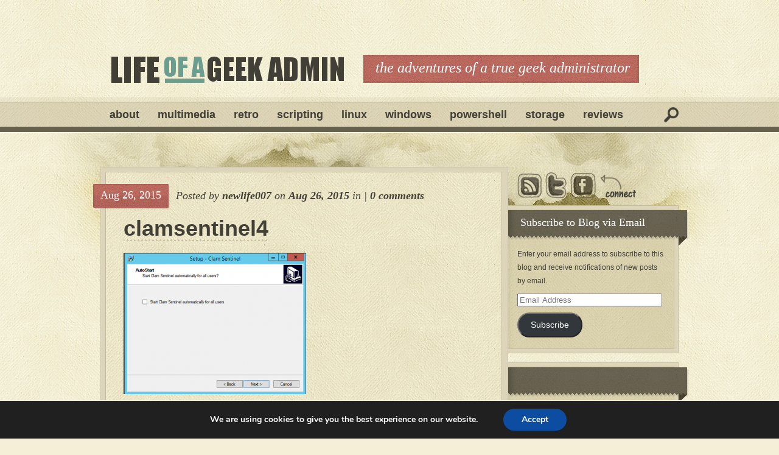

--- FILE ---
content_type: text/html; charset=UTF-8
request_url: https://lifeofageekadmin.com/installing-and-configuring-clamwin-and-clam-sentinel-on-windows-server-2008-and-2012/clamsentinel4/
body_size: 14061
content:
<!DOCTYPE html PUBLIC "-//W3C//DTD XHTML 1.0 Transitional//EN" "http://www.w3.org/TR/xhtml1/DTD/xhtml1-transitional.dtd">
<html xmlns="http://www.w3.org/1999/xhtml" lang="en-US">
<head profile="http://gmpg.org/xfn/11">
<meta http-equiv="Content-Type" content="text/html; charset=UTF-8" />

<link rel="pingback" href="https://lifeofageekadmin.com/xmlrpc.php" />

<script>var et_site_url='https://lifeofageekadmin.com';var et_post_id='2848';function et_core_page_resource_fallback(a,b){"undefined"===typeof b&&(b=a.sheet.cssRules&&0===a.sheet.cssRules.length);b&&(a.onerror=null,a.onload=null,a.href?a.href=et_site_url+"/?et_core_page_resource="+a.id+et_post_id:a.src&&(a.src=et_site_url+"/?et_core_page_resource="+a.id+et_post_id))}
</script><meta name='robots' content='index, follow, max-image-preview:large, max-snippet:-1, max-video-preview:-1' />

	<!-- This site is optimized with the Yoast SEO Premium plugin v26.7 (Yoast SEO v26.7) - https://yoast.com/wordpress/plugins/seo/ -->
	<title>clamsentinel4 - Life of a Geek Admin</title>
	<link rel="canonical" href="https://lifeofageekadmin.com/installing-and-configuring-clamwin-and-clam-sentinel-on-windows-server-2008-and-2012/clamsentinel4/" />
	<meta name="twitter:card" content="summary_large_image" />
	<meta name="twitter:title" content="clamsentinel4 - Life of a Geek Admin" />
	<meta name="twitter:image" content="https://lifeofageekadmin.com/wp-content/uploads/2015/08/clamsentinel4.png" />
	<meta name="twitter:site" content="@NewlifeMark" />
	<script type="application/ld+json" class="yoast-schema-graph">{"@context":"https://schema.org","@graph":[{"@type":"WebPage","@id":"https://lifeofageekadmin.com/installing-and-configuring-clamwin-and-clam-sentinel-on-windows-server-2008-and-2012/clamsentinel4/","url":"https://lifeofageekadmin.com/installing-and-configuring-clamwin-and-clam-sentinel-on-windows-server-2008-and-2012/clamsentinel4/","name":"clamsentinel4 - Life of a Geek Admin","isPartOf":{"@id":"https://lifeofageekadmin.com/#website"},"primaryImageOfPage":{"@id":"https://lifeofageekadmin.com/installing-and-configuring-clamwin-and-clam-sentinel-on-windows-server-2008-and-2012/clamsentinel4/#primaryimage"},"image":{"@id":"https://lifeofageekadmin.com/installing-and-configuring-clamwin-and-clam-sentinel-on-windows-server-2008-and-2012/clamsentinel4/#primaryimage"},"thumbnailUrl":"https://lifeofageekadmin.com/wp-content/uploads/2015/08/clamsentinel4.png","datePublished":"2015-08-26T09:41:15+00:00","dateModified":"2015-08-26T11:00:23+00:00","breadcrumb":{"@id":"https://lifeofageekadmin.com/installing-and-configuring-clamwin-and-clam-sentinel-on-windows-server-2008-and-2012/clamsentinel4/#breadcrumb"},"inLanguage":"en-US","potentialAction":[{"@type":"ReadAction","target":["https://lifeofageekadmin.com/installing-and-configuring-clamwin-and-clam-sentinel-on-windows-server-2008-and-2012/clamsentinel4/"]}]},{"@type":"ImageObject","inLanguage":"en-US","@id":"https://lifeofageekadmin.com/installing-and-configuring-clamwin-and-clam-sentinel-on-windows-server-2008-and-2012/clamsentinel4/#primaryimage","url":"https://lifeofageekadmin.com/wp-content/uploads/2015/08/clamsentinel4.png","contentUrl":"https://lifeofageekadmin.com/wp-content/uploads/2015/08/clamsentinel4.png","width":515,"height":399},{"@type":"BreadcrumbList","@id":"https://lifeofageekadmin.com/installing-and-configuring-clamwin-and-clam-sentinel-on-windows-server-2008-and-2012/clamsentinel4/#breadcrumb","itemListElement":[{"@type":"ListItem","position":1,"name":"Home","item":"https://lifeofageekadmin.com/"},{"@type":"ListItem","position":2,"name":"Installing and Configuring ClamWin and Clam Sentinel on Windows Server 2008 and 2012","item":"https://lifeofageekadmin.com/installing-and-configuring-clamwin-and-clam-sentinel-on-windows-server-2008-and-2012/"},{"@type":"ListItem","position":3,"name":"clamsentinel4"}]},{"@type":"WebSite","@id":"https://lifeofageekadmin.com/#website","url":"https://lifeofageekadmin.com/","name":"Life of a Geek Admin","description":"The Adventures of a True Geek Administrator","publisher":{"@id":"https://lifeofageekadmin.com/#/schema/person/371041d6296d2ac854f11d4bd7964477"},"potentialAction":[{"@type":"SearchAction","target":{"@type":"EntryPoint","urlTemplate":"https://lifeofageekadmin.com/?s={search_term_string}"},"query-input":{"@type":"PropertyValueSpecification","valueRequired":true,"valueName":"search_term_string"}}],"inLanguage":"en-US"},{"@type":["Person","Organization"],"@id":"https://lifeofageekadmin.com/#/schema/person/371041d6296d2ac854f11d4bd7964477","name":"newlife007","image":{"@type":"ImageObject","inLanguage":"en-US","@id":"https://lifeofageekadmin.com/#/schema/person/image/","url":"https://lifeofageekadmin.com/wp-content/uploads/2015/08/clamsentinel4.png","contentUrl":"https://lifeofageekadmin.com/wp-content/uploads/2015/08/clamsentinel4.png","width":515,"height":399,"caption":"newlife007"},"logo":{"@id":"https://lifeofageekadmin.com/#/schema/person/image/"},"description":"System Administrator for a large corporation and have been supporting many different OS's and have many interests for the last 15+ years. I am also a small business owner (Newlife Computer Consulting) repairing PC's, laptops, video and photo restorations, spyware and virus cleanup and data recovery. Feel free to check us out if you are in the Greater Cincinnati area. Interests include multimedia, scripting, photography, video editing, conversions and many enterprise programs, if it is done on a computer I am interested in making it work.","sameAs":["http://lifeofageekadmin.com","https://x.com/NewlifeMark"]}]}</script>
	<!-- / Yoast SEO Premium plugin. -->


<link rel='dns-prefetch' href='//secure.gravatar.com' />
<link rel='dns-prefetch' href='//www.googletagmanager.com' />
<link rel='dns-prefetch' href='//stats.wp.com' />
<link rel='dns-prefetch' href='//v0.wordpress.com' />
<link rel='dns-prefetch' href='//pagead2.googlesyndication.com' />
<link rel="alternate" type="application/rss+xml" title="Life of a Geek Admin &raquo; Feed" href="https://lifeofageekadmin.com/feed/" />
<link rel="alternate" type="application/rss+xml" title="Life of a Geek Admin &raquo; Comments Feed" href="https://lifeofageekadmin.com/comments/feed/" />
<link rel="alternate" type="application/rss+xml" title="Life of a Geek Admin &raquo; clamsentinel4 Comments Feed" href="https://lifeofageekadmin.com/installing-and-configuring-clamwin-and-clam-sentinel-on-windows-server-2008-and-2012/clamsentinel4/feed/" />
<link rel="alternate" title="oEmbed (JSON)" type="application/json+oembed" href="https://lifeofageekadmin.com/wp-json/oembed/1.0/embed?url=https%3A%2F%2Flifeofageekadmin.com%2Finstalling-and-configuring-clamwin-and-clam-sentinel-on-windows-server-2008-and-2012%2Fclamsentinel4%2F" />
<link rel="alternate" title="oEmbed (XML)" type="text/xml+oembed" href="https://lifeofageekadmin.com/wp-json/oembed/1.0/embed?url=https%3A%2F%2Flifeofageekadmin.com%2Finstalling-and-configuring-clamwin-and-clam-sentinel-on-windows-server-2008-and-2012%2Fclamsentinel4%2F&#038;format=xml" />
		<link rel="stylesheet" href="https://lifeofageekadmin.com/wp-content/themes/Bold/style-Light-Red.css" type="text/css" media="screen" />
	<meta content="Bold v.6.5.13" name="generator"/><style id='wp-img-auto-sizes-contain-inline-css' type='text/css'>
img:is([sizes=auto i],[sizes^="auto," i]){contain-intrinsic-size:3000px 1500px}
/*# sourceURL=wp-img-auto-sizes-contain-inline-css */
</style>
<style id='wp-emoji-styles-inline-css' type='text/css'>

	img.wp-smiley, img.emoji {
		display: inline !important;
		border: none !important;
		box-shadow: none !important;
		height: 1em !important;
		width: 1em !important;
		margin: 0 0.07em !important;
		vertical-align: -0.1em !important;
		background: none !important;
		padding: 0 !important;
	}
/*# sourceURL=wp-emoji-styles-inline-css */
</style>
<style id='wp-block-library-inline-css' type='text/css'>
:root{--wp-block-synced-color:#7a00df;--wp-block-synced-color--rgb:122,0,223;--wp-bound-block-color:var(--wp-block-synced-color);--wp-editor-canvas-background:#ddd;--wp-admin-theme-color:#007cba;--wp-admin-theme-color--rgb:0,124,186;--wp-admin-theme-color-darker-10:#006ba1;--wp-admin-theme-color-darker-10--rgb:0,107,160.5;--wp-admin-theme-color-darker-20:#005a87;--wp-admin-theme-color-darker-20--rgb:0,90,135;--wp-admin-border-width-focus:2px}@media (min-resolution:192dpi){:root{--wp-admin-border-width-focus:1.5px}}.wp-element-button{cursor:pointer}:root .has-very-light-gray-background-color{background-color:#eee}:root .has-very-dark-gray-background-color{background-color:#313131}:root .has-very-light-gray-color{color:#eee}:root .has-very-dark-gray-color{color:#313131}:root .has-vivid-green-cyan-to-vivid-cyan-blue-gradient-background{background:linear-gradient(135deg,#00d084,#0693e3)}:root .has-purple-crush-gradient-background{background:linear-gradient(135deg,#34e2e4,#4721fb 50%,#ab1dfe)}:root .has-hazy-dawn-gradient-background{background:linear-gradient(135deg,#faaca8,#dad0ec)}:root .has-subdued-olive-gradient-background{background:linear-gradient(135deg,#fafae1,#67a671)}:root .has-atomic-cream-gradient-background{background:linear-gradient(135deg,#fdd79a,#004a59)}:root .has-nightshade-gradient-background{background:linear-gradient(135deg,#330968,#31cdcf)}:root .has-midnight-gradient-background{background:linear-gradient(135deg,#020381,#2874fc)}:root{--wp--preset--font-size--normal:16px;--wp--preset--font-size--huge:42px}.has-regular-font-size{font-size:1em}.has-larger-font-size{font-size:2.625em}.has-normal-font-size{font-size:var(--wp--preset--font-size--normal)}.has-huge-font-size{font-size:var(--wp--preset--font-size--huge)}.has-text-align-center{text-align:center}.has-text-align-left{text-align:left}.has-text-align-right{text-align:right}.has-fit-text{white-space:nowrap!important}#end-resizable-editor-section{display:none}.aligncenter{clear:both}.items-justified-left{justify-content:flex-start}.items-justified-center{justify-content:center}.items-justified-right{justify-content:flex-end}.items-justified-space-between{justify-content:space-between}.screen-reader-text{border:0;clip-path:inset(50%);height:1px;margin:-1px;overflow:hidden;padding:0;position:absolute;width:1px;word-wrap:normal!important}.screen-reader-text:focus{background-color:#ddd;clip-path:none;color:#444;display:block;font-size:1em;height:auto;left:5px;line-height:normal;padding:15px 23px 14px;text-decoration:none;top:5px;width:auto;z-index:100000}html :where(.has-border-color){border-style:solid}html :where([style*=border-top-color]){border-top-style:solid}html :where([style*=border-right-color]){border-right-style:solid}html :where([style*=border-bottom-color]){border-bottom-style:solid}html :where([style*=border-left-color]){border-left-style:solid}html :where([style*=border-width]){border-style:solid}html :where([style*=border-top-width]){border-top-style:solid}html :where([style*=border-right-width]){border-right-style:solid}html :where([style*=border-bottom-width]){border-bottom-style:solid}html :where([style*=border-left-width]){border-left-style:solid}html :where(img[class*=wp-image-]){height:auto;max-width:100%}:where(figure){margin:0 0 1em}html :where(.is-position-sticky){--wp-admin--admin-bar--position-offset:var(--wp-admin--admin-bar--height,0px)}@media screen and (max-width:600px){html :where(.is-position-sticky){--wp-admin--admin-bar--position-offset:0px}}

/*# sourceURL=wp-block-library-inline-css */
</style><style id='global-styles-inline-css' type='text/css'>
:root{--wp--preset--aspect-ratio--square: 1;--wp--preset--aspect-ratio--4-3: 4/3;--wp--preset--aspect-ratio--3-4: 3/4;--wp--preset--aspect-ratio--3-2: 3/2;--wp--preset--aspect-ratio--2-3: 2/3;--wp--preset--aspect-ratio--16-9: 16/9;--wp--preset--aspect-ratio--9-16: 9/16;--wp--preset--color--black: #000000;--wp--preset--color--cyan-bluish-gray: #abb8c3;--wp--preset--color--white: #ffffff;--wp--preset--color--pale-pink: #f78da7;--wp--preset--color--vivid-red: #cf2e2e;--wp--preset--color--luminous-vivid-orange: #ff6900;--wp--preset--color--luminous-vivid-amber: #fcb900;--wp--preset--color--light-green-cyan: #7bdcb5;--wp--preset--color--vivid-green-cyan: #00d084;--wp--preset--color--pale-cyan-blue: #8ed1fc;--wp--preset--color--vivid-cyan-blue: #0693e3;--wp--preset--color--vivid-purple: #9b51e0;--wp--preset--gradient--vivid-cyan-blue-to-vivid-purple: linear-gradient(135deg,rgb(6,147,227) 0%,rgb(155,81,224) 100%);--wp--preset--gradient--light-green-cyan-to-vivid-green-cyan: linear-gradient(135deg,rgb(122,220,180) 0%,rgb(0,208,130) 100%);--wp--preset--gradient--luminous-vivid-amber-to-luminous-vivid-orange: linear-gradient(135deg,rgb(252,185,0) 0%,rgb(255,105,0) 100%);--wp--preset--gradient--luminous-vivid-orange-to-vivid-red: linear-gradient(135deg,rgb(255,105,0) 0%,rgb(207,46,46) 100%);--wp--preset--gradient--very-light-gray-to-cyan-bluish-gray: linear-gradient(135deg,rgb(238,238,238) 0%,rgb(169,184,195) 100%);--wp--preset--gradient--cool-to-warm-spectrum: linear-gradient(135deg,rgb(74,234,220) 0%,rgb(151,120,209) 20%,rgb(207,42,186) 40%,rgb(238,44,130) 60%,rgb(251,105,98) 80%,rgb(254,248,76) 100%);--wp--preset--gradient--blush-light-purple: linear-gradient(135deg,rgb(255,206,236) 0%,rgb(152,150,240) 100%);--wp--preset--gradient--blush-bordeaux: linear-gradient(135deg,rgb(254,205,165) 0%,rgb(254,45,45) 50%,rgb(107,0,62) 100%);--wp--preset--gradient--luminous-dusk: linear-gradient(135deg,rgb(255,203,112) 0%,rgb(199,81,192) 50%,rgb(65,88,208) 100%);--wp--preset--gradient--pale-ocean: linear-gradient(135deg,rgb(255,245,203) 0%,rgb(182,227,212) 50%,rgb(51,167,181) 100%);--wp--preset--gradient--electric-grass: linear-gradient(135deg,rgb(202,248,128) 0%,rgb(113,206,126) 100%);--wp--preset--gradient--midnight: linear-gradient(135deg,rgb(2,3,129) 0%,rgb(40,116,252) 100%);--wp--preset--font-size--small: 13px;--wp--preset--font-size--medium: 20px;--wp--preset--font-size--large: 36px;--wp--preset--font-size--x-large: 42px;--wp--preset--spacing--20: 0.44rem;--wp--preset--spacing--30: 0.67rem;--wp--preset--spacing--40: 1rem;--wp--preset--spacing--50: 1.5rem;--wp--preset--spacing--60: 2.25rem;--wp--preset--spacing--70: 3.38rem;--wp--preset--spacing--80: 5.06rem;--wp--preset--shadow--natural: 6px 6px 9px rgba(0, 0, 0, 0.2);--wp--preset--shadow--deep: 12px 12px 50px rgba(0, 0, 0, 0.4);--wp--preset--shadow--sharp: 6px 6px 0px rgba(0, 0, 0, 0.2);--wp--preset--shadow--outlined: 6px 6px 0px -3px rgb(255, 255, 255), 6px 6px rgb(0, 0, 0);--wp--preset--shadow--crisp: 6px 6px 0px rgb(0, 0, 0);}:where(.is-layout-flex){gap: 0.5em;}:where(.is-layout-grid){gap: 0.5em;}body .is-layout-flex{display: flex;}.is-layout-flex{flex-wrap: wrap;align-items: center;}.is-layout-flex > :is(*, div){margin: 0;}body .is-layout-grid{display: grid;}.is-layout-grid > :is(*, div){margin: 0;}:where(.wp-block-columns.is-layout-flex){gap: 2em;}:where(.wp-block-columns.is-layout-grid){gap: 2em;}:where(.wp-block-post-template.is-layout-flex){gap: 1.25em;}:where(.wp-block-post-template.is-layout-grid){gap: 1.25em;}.has-black-color{color: var(--wp--preset--color--black) !important;}.has-cyan-bluish-gray-color{color: var(--wp--preset--color--cyan-bluish-gray) !important;}.has-white-color{color: var(--wp--preset--color--white) !important;}.has-pale-pink-color{color: var(--wp--preset--color--pale-pink) !important;}.has-vivid-red-color{color: var(--wp--preset--color--vivid-red) !important;}.has-luminous-vivid-orange-color{color: var(--wp--preset--color--luminous-vivid-orange) !important;}.has-luminous-vivid-amber-color{color: var(--wp--preset--color--luminous-vivid-amber) !important;}.has-light-green-cyan-color{color: var(--wp--preset--color--light-green-cyan) !important;}.has-vivid-green-cyan-color{color: var(--wp--preset--color--vivid-green-cyan) !important;}.has-pale-cyan-blue-color{color: var(--wp--preset--color--pale-cyan-blue) !important;}.has-vivid-cyan-blue-color{color: var(--wp--preset--color--vivid-cyan-blue) !important;}.has-vivid-purple-color{color: var(--wp--preset--color--vivid-purple) !important;}.has-black-background-color{background-color: var(--wp--preset--color--black) !important;}.has-cyan-bluish-gray-background-color{background-color: var(--wp--preset--color--cyan-bluish-gray) !important;}.has-white-background-color{background-color: var(--wp--preset--color--white) !important;}.has-pale-pink-background-color{background-color: var(--wp--preset--color--pale-pink) !important;}.has-vivid-red-background-color{background-color: var(--wp--preset--color--vivid-red) !important;}.has-luminous-vivid-orange-background-color{background-color: var(--wp--preset--color--luminous-vivid-orange) !important;}.has-luminous-vivid-amber-background-color{background-color: var(--wp--preset--color--luminous-vivid-amber) !important;}.has-light-green-cyan-background-color{background-color: var(--wp--preset--color--light-green-cyan) !important;}.has-vivid-green-cyan-background-color{background-color: var(--wp--preset--color--vivid-green-cyan) !important;}.has-pale-cyan-blue-background-color{background-color: var(--wp--preset--color--pale-cyan-blue) !important;}.has-vivid-cyan-blue-background-color{background-color: var(--wp--preset--color--vivid-cyan-blue) !important;}.has-vivid-purple-background-color{background-color: var(--wp--preset--color--vivid-purple) !important;}.has-black-border-color{border-color: var(--wp--preset--color--black) !important;}.has-cyan-bluish-gray-border-color{border-color: var(--wp--preset--color--cyan-bluish-gray) !important;}.has-white-border-color{border-color: var(--wp--preset--color--white) !important;}.has-pale-pink-border-color{border-color: var(--wp--preset--color--pale-pink) !important;}.has-vivid-red-border-color{border-color: var(--wp--preset--color--vivid-red) !important;}.has-luminous-vivid-orange-border-color{border-color: var(--wp--preset--color--luminous-vivid-orange) !important;}.has-luminous-vivid-amber-border-color{border-color: var(--wp--preset--color--luminous-vivid-amber) !important;}.has-light-green-cyan-border-color{border-color: var(--wp--preset--color--light-green-cyan) !important;}.has-vivid-green-cyan-border-color{border-color: var(--wp--preset--color--vivid-green-cyan) !important;}.has-pale-cyan-blue-border-color{border-color: var(--wp--preset--color--pale-cyan-blue) !important;}.has-vivid-cyan-blue-border-color{border-color: var(--wp--preset--color--vivid-cyan-blue) !important;}.has-vivid-purple-border-color{border-color: var(--wp--preset--color--vivid-purple) !important;}.has-vivid-cyan-blue-to-vivid-purple-gradient-background{background: var(--wp--preset--gradient--vivid-cyan-blue-to-vivid-purple) !important;}.has-light-green-cyan-to-vivid-green-cyan-gradient-background{background: var(--wp--preset--gradient--light-green-cyan-to-vivid-green-cyan) !important;}.has-luminous-vivid-amber-to-luminous-vivid-orange-gradient-background{background: var(--wp--preset--gradient--luminous-vivid-amber-to-luminous-vivid-orange) !important;}.has-luminous-vivid-orange-to-vivid-red-gradient-background{background: var(--wp--preset--gradient--luminous-vivid-orange-to-vivid-red) !important;}.has-very-light-gray-to-cyan-bluish-gray-gradient-background{background: var(--wp--preset--gradient--very-light-gray-to-cyan-bluish-gray) !important;}.has-cool-to-warm-spectrum-gradient-background{background: var(--wp--preset--gradient--cool-to-warm-spectrum) !important;}.has-blush-light-purple-gradient-background{background: var(--wp--preset--gradient--blush-light-purple) !important;}.has-blush-bordeaux-gradient-background{background: var(--wp--preset--gradient--blush-bordeaux) !important;}.has-luminous-dusk-gradient-background{background: var(--wp--preset--gradient--luminous-dusk) !important;}.has-pale-ocean-gradient-background{background: var(--wp--preset--gradient--pale-ocean) !important;}.has-electric-grass-gradient-background{background: var(--wp--preset--gradient--electric-grass) !important;}.has-midnight-gradient-background{background: var(--wp--preset--gradient--midnight) !important;}.has-small-font-size{font-size: var(--wp--preset--font-size--small) !important;}.has-medium-font-size{font-size: var(--wp--preset--font-size--medium) !important;}.has-large-font-size{font-size: var(--wp--preset--font-size--large) !important;}.has-x-large-font-size{font-size: var(--wp--preset--font-size--x-large) !important;}
/*# sourceURL=global-styles-inline-css */
</style>

<style id='classic-theme-styles-inline-css' type='text/css'>
/*! This file is auto-generated */
.wp-block-button__link{color:#fff;background-color:#32373c;border-radius:9999px;box-shadow:none;text-decoration:none;padding:calc(.667em + 2px) calc(1.333em + 2px);font-size:1.125em}.wp-block-file__button{background:#32373c;color:#fff;text-decoration:none}
/*# sourceURL=/wp-includes/css/classic-themes.min.css */
</style>
<link rel='stylesheet' id='crp-style-rounded-thumbs-css' href='https://lifeofageekadmin.com/wp-content/plugins/contextual-related-posts/css/rounded-thumbs.min.css?ver=4.1.0' type='text/css' media='all' />
<style id='crp-style-rounded-thumbs-inline-css' type='text/css'>

			.crp_related.crp-rounded-thumbs a {
				width: 150px;
                height: 150px;
				text-decoration: none;
			}
			.crp_related.crp-rounded-thumbs img {
				max-width: 150px;
				margin: auto;
			}
			.crp_related.crp-rounded-thumbs .crp_title {
				width: 100%;
			}
			
/*# sourceURL=crp-style-rounded-thumbs-inline-css */
</style>
<link rel='stylesheet' id='jetpack-subscriptions-css' href='https://lifeofageekadmin.com/wp-content/plugins/jetpack/_inc/build/subscriptions/subscriptions.min.css?ver=15.4' type='text/css' media='all' />
<link rel='stylesheet' id='et-shortcodes-css-css' href='https://lifeofageekadmin.com/wp-content/themes/Bold/epanel/shortcodes/css/shortcodes-legacy.css?ver=6.5.13' type='text/css' media='all' />
<link rel='stylesheet' id='moove_gdpr_frontend-css' href='https://lifeofageekadmin.com/wp-content/plugins/gdpr-cookie-compliance/dist/styles/gdpr-main.css?ver=5.0.9' type='text/css' media='all' />
<style id='moove_gdpr_frontend-inline-css' type='text/css'>
#moove_gdpr_cookie_modal,#moove_gdpr_cookie_info_bar,.gdpr_cookie_settings_shortcode_content{font-family:&#039;Nunito&#039;,sans-serif}#moove_gdpr_save_popup_settings_button{background-color:#373737;color:#fff}#moove_gdpr_save_popup_settings_button:hover{background-color:#000}#moove_gdpr_cookie_info_bar .moove-gdpr-info-bar-container .moove-gdpr-info-bar-content a.mgbutton,#moove_gdpr_cookie_info_bar .moove-gdpr-info-bar-container .moove-gdpr-info-bar-content button.mgbutton{background-color:#0C4DA2}#moove_gdpr_cookie_modal .moove-gdpr-modal-content .moove-gdpr-modal-footer-content .moove-gdpr-button-holder a.mgbutton,#moove_gdpr_cookie_modal .moove-gdpr-modal-content .moove-gdpr-modal-footer-content .moove-gdpr-button-holder button.mgbutton,.gdpr_cookie_settings_shortcode_content .gdpr-shr-button.button-green{background-color:#0C4DA2;border-color:#0C4DA2}#moove_gdpr_cookie_modal .moove-gdpr-modal-content .moove-gdpr-modal-footer-content .moove-gdpr-button-holder a.mgbutton:hover,#moove_gdpr_cookie_modal .moove-gdpr-modal-content .moove-gdpr-modal-footer-content .moove-gdpr-button-holder button.mgbutton:hover,.gdpr_cookie_settings_shortcode_content .gdpr-shr-button.button-green:hover{background-color:#fff;color:#0C4DA2}#moove_gdpr_cookie_modal .moove-gdpr-modal-content .moove-gdpr-modal-close i,#moove_gdpr_cookie_modal .moove-gdpr-modal-content .moove-gdpr-modal-close span.gdpr-icon{background-color:#0C4DA2;border:1px solid #0C4DA2}#moove_gdpr_cookie_info_bar span.moove-gdpr-infobar-allow-all.focus-g,#moove_gdpr_cookie_info_bar span.moove-gdpr-infobar-allow-all:focus,#moove_gdpr_cookie_info_bar button.moove-gdpr-infobar-allow-all.focus-g,#moove_gdpr_cookie_info_bar button.moove-gdpr-infobar-allow-all:focus,#moove_gdpr_cookie_info_bar span.moove-gdpr-infobar-reject-btn.focus-g,#moove_gdpr_cookie_info_bar span.moove-gdpr-infobar-reject-btn:focus,#moove_gdpr_cookie_info_bar button.moove-gdpr-infobar-reject-btn.focus-g,#moove_gdpr_cookie_info_bar button.moove-gdpr-infobar-reject-btn:focus,#moove_gdpr_cookie_info_bar span.change-settings-button.focus-g,#moove_gdpr_cookie_info_bar span.change-settings-button:focus,#moove_gdpr_cookie_info_bar button.change-settings-button.focus-g,#moove_gdpr_cookie_info_bar button.change-settings-button:focus{-webkit-box-shadow:0 0 1px 3px #0C4DA2;-moz-box-shadow:0 0 1px 3px #0C4DA2;box-shadow:0 0 1px 3px #0C4DA2}#moove_gdpr_cookie_modal .moove-gdpr-modal-content .moove-gdpr-modal-close i:hover,#moove_gdpr_cookie_modal .moove-gdpr-modal-content .moove-gdpr-modal-close span.gdpr-icon:hover,#moove_gdpr_cookie_info_bar span[data-href]>u.change-settings-button{color:#0C4DA2}#moove_gdpr_cookie_modal .moove-gdpr-modal-content .moove-gdpr-modal-left-content #moove-gdpr-menu li.menu-item-selected a span.gdpr-icon,#moove_gdpr_cookie_modal .moove-gdpr-modal-content .moove-gdpr-modal-left-content #moove-gdpr-menu li.menu-item-selected button span.gdpr-icon{color:inherit}#moove_gdpr_cookie_modal .moove-gdpr-modal-content .moove-gdpr-modal-left-content #moove-gdpr-menu li a span.gdpr-icon,#moove_gdpr_cookie_modal .moove-gdpr-modal-content .moove-gdpr-modal-left-content #moove-gdpr-menu li button span.gdpr-icon{color:inherit}#moove_gdpr_cookie_modal .gdpr-acc-link{line-height:0;font-size:0;color:transparent;position:absolute}#moove_gdpr_cookie_modal .moove-gdpr-modal-content .moove-gdpr-modal-close:hover i,#moove_gdpr_cookie_modal .moove-gdpr-modal-content .moove-gdpr-modal-left-content #moove-gdpr-menu li a,#moove_gdpr_cookie_modal .moove-gdpr-modal-content .moove-gdpr-modal-left-content #moove-gdpr-menu li button,#moove_gdpr_cookie_modal .moove-gdpr-modal-content .moove-gdpr-modal-left-content #moove-gdpr-menu li button i,#moove_gdpr_cookie_modal .moove-gdpr-modal-content .moove-gdpr-modal-left-content #moove-gdpr-menu li a i,#moove_gdpr_cookie_modal .moove-gdpr-modal-content .moove-gdpr-tab-main .moove-gdpr-tab-main-content a:hover,#moove_gdpr_cookie_info_bar.moove-gdpr-dark-scheme .moove-gdpr-info-bar-container .moove-gdpr-info-bar-content a.mgbutton:hover,#moove_gdpr_cookie_info_bar.moove-gdpr-dark-scheme .moove-gdpr-info-bar-container .moove-gdpr-info-bar-content button.mgbutton:hover,#moove_gdpr_cookie_info_bar.moove-gdpr-dark-scheme .moove-gdpr-info-bar-container .moove-gdpr-info-bar-content a:hover,#moove_gdpr_cookie_info_bar.moove-gdpr-dark-scheme .moove-gdpr-info-bar-container .moove-gdpr-info-bar-content button:hover,#moove_gdpr_cookie_info_bar.moove-gdpr-dark-scheme .moove-gdpr-info-bar-container .moove-gdpr-info-bar-content span.change-settings-button:hover,#moove_gdpr_cookie_info_bar.moove-gdpr-dark-scheme .moove-gdpr-info-bar-container .moove-gdpr-info-bar-content button.change-settings-button:hover,#moove_gdpr_cookie_info_bar.moove-gdpr-dark-scheme .moove-gdpr-info-bar-container .moove-gdpr-info-bar-content u.change-settings-button:hover,#moove_gdpr_cookie_info_bar span[data-href]>u.change-settings-button,#moove_gdpr_cookie_info_bar.moove-gdpr-dark-scheme .moove-gdpr-info-bar-container .moove-gdpr-info-bar-content a.mgbutton.focus-g,#moove_gdpr_cookie_info_bar.moove-gdpr-dark-scheme .moove-gdpr-info-bar-container .moove-gdpr-info-bar-content button.mgbutton.focus-g,#moove_gdpr_cookie_info_bar.moove-gdpr-dark-scheme .moove-gdpr-info-bar-container .moove-gdpr-info-bar-content a.focus-g,#moove_gdpr_cookie_info_bar.moove-gdpr-dark-scheme .moove-gdpr-info-bar-container .moove-gdpr-info-bar-content button.focus-g,#moove_gdpr_cookie_info_bar.moove-gdpr-dark-scheme .moove-gdpr-info-bar-container .moove-gdpr-info-bar-content a.mgbutton:focus,#moove_gdpr_cookie_info_bar.moove-gdpr-dark-scheme .moove-gdpr-info-bar-container .moove-gdpr-info-bar-content button.mgbutton:focus,#moove_gdpr_cookie_info_bar.moove-gdpr-dark-scheme .moove-gdpr-info-bar-container .moove-gdpr-info-bar-content a:focus,#moove_gdpr_cookie_info_bar.moove-gdpr-dark-scheme .moove-gdpr-info-bar-container .moove-gdpr-info-bar-content button:focus,#moove_gdpr_cookie_info_bar.moove-gdpr-dark-scheme .moove-gdpr-info-bar-container .moove-gdpr-info-bar-content span.change-settings-button.focus-g,span.change-settings-button:focus,button.change-settings-button.focus-g,button.change-settings-button:focus,#moove_gdpr_cookie_info_bar.moove-gdpr-dark-scheme .moove-gdpr-info-bar-container .moove-gdpr-info-bar-content u.change-settings-button.focus-g,#moove_gdpr_cookie_info_bar.moove-gdpr-dark-scheme .moove-gdpr-info-bar-container .moove-gdpr-info-bar-content u.change-settings-button:focus{color:#0C4DA2}#moove_gdpr_cookie_modal .moove-gdpr-branding.focus-g span,#moove_gdpr_cookie_modal .moove-gdpr-modal-content .moove-gdpr-tab-main a.focus-g,#moove_gdpr_cookie_modal .moove-gdpr-modal-content .moove-gdpr-tab-main .gdpr-cd-details-toggle.focus-g{color:#0C4DA2}#moove_gdpr_cookie_modal.gdpr_lightbox-hide{display:none}
/*# sourceURL=moove_gdpr_frontend-inline-css */
</style>
<link rel='stylesheet' id='magnific_popup-css' href='https://lifeofageekadmin.com/wp-content/themes/Bold/includes/page_templates/js/magnific_popup/magnific_popup.css?ver=1.3.4' type='text/css' media='screen' />
<link rel='stylesheet' id='et_page_templates-css' href='https://lifeofageekadmin.com/wp-content/themes/Bold/includes/page_templates/page_templates.css?ver=1.8' type='text/css' media='screen' />
<script type="text/javascript" src="https://lifeofageekadmin.com/wp-includes/js/jquery/jquery.min.js?ver=3.7.1" id="jquery-core-js"></script>
<script type="text/javascript" src="https://lifeofageekadmin.com/wp-includes/js/jquery/jquery-migrate.min.js?ver=3.4.1" id="jquery-migrate-js"></script>

<!-- Google tag (gtag.js) snippet added by Site Kit -->
<!-- Google Analytics snippet added by Site Kit -->
<script type="text/javascript" src="https://www.googletagmanager.com/gtag/js?id=GT-TNPNFSP" id="google_gtagjs-js" async></script>
<script type="text/javascript" id="google_gtagjs-js-after">
/* <![CDATA[ */
window.dataLayer = window.dataLayer || [];function gtag(){dataLayer.push(arguments);}
gtag("set","linker",{"domains":["lifeofageekadmin.com"]});
gtag("js", new Date());
gtag("set", "developer_id.dZTNiMT", true);
gtag("config", "GT-TNPNFSP");
//# sourceURL=google_gtagjs-js-after
/* ]]> */
</script>
<link rel="https://api.w.org/" href="https://lifeofageekadmin.com/wp-json/" /><link rel="alternate" title="JSON" type="application/json" href="https://lifeofageekadmin.com/wp-json/wp/v2/media/2848" /><link rel="EditURI" type="application/rsd+xml" title="RSD" href="https://lifeofageekadmin.com/xmlrpc.php?rsd" />
<link rel='shortlink' href='https://wp.me/a1MKY7-JW' />
<meta name="generator" content="Site Kit by Google 1.168.0" />	<style>img#wpstats{display:none}</style>
		<link rel="shortcut icon" href="http://lifeofageekadmin.com/wp-content/uploads/2013/12/favicon.ico" /><link rel="preload" href="https://lifeofageekadmin.com/wp-content/themes/Bold/core/admin/fonts/modules.ttf" as="font" crossorigin="anonymous">
<!-- Google AdSense meta tags added by Site Kit -->
<meta name="google-adsense-platform-account" content="ca-host-pub-2644536267352236">
<meta name="google-adsense-platform-domain" content="sitekit.withgoogle.com">
<!-- End Google AdSense meta tags added by Site Kit -->
<!-- All in one Favicon 4.8 --><link rel="shortcut icon" href="http://lifeofageekadmin.com/wp-content/uploads/2012/04/favicon1.ico" />
<link rel="apple-touch-icon" href="http://lifeofageekadmin.com/wp-content/uploads/2012/04/favicon3.ico" />

<!-- Google AdSense snippet added by Site Kit -->
<script type="text/javascript" async="async" src="https://pagead2.googlesyndication.com/pagead/js/adsbygoogle.js?client=ca-pub-0282544365017537&amp;host=ca-host-pub-2644536267352236" crossorigin="anonymous"></script>

<!-- End Google AdSense snippet added by Site Kit -->

<!-- Jetpack Open Graph Tags -->
<meta property="og:type" content="article" />
<meta property="og:title" content="clamsentinel4" />
<meta property="og:url" content="https://lifeofageekadmin.com/installing-and-configuring-clamwin-and-clam-sentinel-on-windows-server-2008-and-2012/clamsentinel4/" />
<meta property="og:description" content="Visit the post for more." />
<meta property="article:published_time" content="2015-08-26T09:41:15+00:00" />
<meta property="article:modified_time" content="2015-08-26T11:00:23+00:00" />
<meta property="og:site_name" content="Life of a Geek Admin" />
<meta property="og:image" content="https://lifeofageekadmin.com/wp-content/uploads/2015/08/clamsentinel4.png" />
<meta property="og:image:alt" content="" />
<meta property="og:locale" content="en_US" />
<meta name="twitter:site" content="@NewlifeMark" />
<meta name="twitter:text:title" content="clamsentinel4" />
<meta name="twitter:image" content="https://lifeofageekadmin.com/wp-content/uploads/2015/08/clamsentinel4.png?w=640" />
<meta name="twitter:card" content="summary_large_image" />
<meta name="twitter:description" content="Visit the post for more." />

<!-- End Jetpack Open Graph Tags -->
	<style type="text/css">
		#et_pt_portfolio_gallery { margin-left: -34px; }
		.et_pt_portfolio_item { margin-left: 30px; }
		.et_portfolio_small { margin-left: -38px !important; }
		.et_portfolio_small .et_pt_portfolio_item { margin-left: 30px !important; }
		.et_portfolio_large { margin-left: -20px !important; }
		.et_portfolio_large .et_pt_portfolio_item { margin-left: 4px !important; }
	</style>
<link rel="stylesheet" id="et-customizer-global-cached-inline-styles" href="https://lifeofageekadmin.com/wp-content/et-cache/global/et-customizer-global-1766832807806.min.css" onerror="et_core_page_resource_fallback(this, true)" onload="et_core_page_resource_fallback(this)" />
<!--[if IE 7]>
<link rel="stylesheet" type="text/css" media="all" href="https://lifeofageekadmin.com/wp-content/themes/Bold/iestyle.css" />
<![endif]-->
<!--[if lt IE 7]>
<link rel="stylesheet" type="text/css" media="all" href="https://lifeofageekadmin.com/wp-content/themes/Bold/ie6style.css" />
<script defer type="text/javascript" src="https://lifeofageekadmin.com/wp-content/themes/Bold/js/pngfix.js"></script>
<![endif]-->
<!---Google Adsense Begin -->
<script async src="https://pagead2.googlesyndication.com/pagead/js/adsbygoogle.js?client=ca-pub-0282544365017537" crossorigin="anonymous"></script>
<!---Google Adsense End -->
</head>

<body class="attachment wp-singular attachment-template-default single single-attachment postid-2848 attachmentid-2848 attachment-png wp-theme-Bold et_includes_sidebar">
<div class="logo"> <a href="https://lifeofageekadmin.com/">	<img src="http://lifeofageekadmin.com/wp-content/uploads/2013/12/lifeofageekadmin2.png" alt="Life of a Geek Admin" class="logo-image"/></a>
<img src="https://lifeofageekadmin.com/wp-content/themes/Bold/images/Light-Red/slogan-left.gif" alt="logo" style="float: left; margin-top: 3px;" />
<div class="slogan">
    The Adventures of a True Geek Administrator</div>
<img src="https://lifeofageekadmin.com/wp-content/themes/Bold/images/Light-Red/slogan-right.gif" alt="logo" style="float: left; margin-top: 3px;" />
</div>

<!--This controls pages navigation bar-->
<div id="pages">
    <div id="pages-inside">
			<ul id="menu-menu" class="nav superfish"><li id="menu-item-270" class="menu-item menu-item-type-post_type menu-item-object-page menu-item-270"><a href="https://lifeofageekadmin.com/about/">About</a></li>
<li id="menu-item-3849" class="menu-item menu-item-type-taxonomy menu-item-object-category menu-item-3849"><a href="https://lifeofageekadmin.com/category/multimedia-2/">Multimedia</a></li>
<li id="menu-item-4748" class="menu-item menu-item-type-taxonomy menu-item-object-category menu-item-4748"><a href="https://lifeofageekadmin.com/category/retro/">Retro</a></li>
<li id="menu-item-338" class="menu-item menu-item-type-taxonomy menu-item-object-category menu-item-338"><a href="https://lifeofageekadmin.com/category/scripting/">Scripting</a></li>
<li id="menu-item-399" class="menu-item menu-item-type-taxonomy menu-item-object-category menu-item-399"><a href="https://lifeofageekadmin.com/category/linux/">Linux</a></li>
<li id="menu-item-400" class="menu-item menu-item-type-taxonomy menu-item-object-category menu-item-400"><a href="https://lifeofageekadmin.com/category/windows/">Windows</a></li>
<li id="menu-item-1093" class="menu-item menu-item-type-taxonomy menu-item-object-category menu-item-1093"><a href="https://lifeofageekadmin.com/category/powershell/">Powershell</a></li>
<li id="menu-item-2802" class="menu-item menu-item-type-taxonomy menu-item-object-category menu-item-2802"><a href="https://lifeofageekadmin.com/category/storage/">Storage</a></li>
<li id="menu-item-4310" class="menu-item menu-item-type-taxonomy menu-item-object-category menu-item-4310"><a href="https://lifeofageekadmin.com/category/review/">Reviews</a></li>
</ul>
            <img src="https://lifeofageekadmin.com/wp-content/themes/Bold/images/search-icon.gif" alt="search" id="search-icon" />

            <div id="search-wrap">
            <div id="search-body">

                        <div class="search_bg">
                <form method="get" id="searchform" action="https://lifeofageekadmin.com//">
                    <div>
                        <input type="text" value="" name="s" id="s" />
                        <input type="submit" id="searchsubmit" value="Search" />
                    </div>
                </form>
            </div>

            </div>
            </div>
    </div>
</div>
<div style="clear: both;"></div>
<!--End pages navigation-->
<div id="bodywrap">
<div id="bottom-bg">
<div id="wrapper2"><div id="content">
<img src="https://lifeofageekadmin.com/wp-content/themes/Bold/images/content-top.gif" alt="top" style="float: left;" />
<div id="left-div">

        
 <div class="single-post-wrap">
         <div style="clear: both;"></div>

        <span class="post-info-single">

            <span class="post-date">
            <span class="post-date-inside">Aug 26, 2015</span><span class="date-right"></span>
            </span>

                            <span class="post-author">
                Posted  by <strong><a href="https://lifeofageekadmin.com/author/newlife007/" title="Posts by newlife007" rel="author">newlife007</a></strong> on <strong>Aug 26, 2015</strong> in <strong></strong> | <strong><a href="https://lifeofageekadmin.com/installing-and-configuring-clamwin-and-clam-sentinel-on-windows-server-2008-and-2012/clamsentinel4/#respond">0 comments</a></strong>                </span>
            
            </span>
            <div style="clear: both;"></div>
            <h2 class="post-title"><a href="https://lifeofageekadmin.com/installing-and-configuring-clamwin-and-clam-sentinel-on-windows-server-2008-and-2012/clamsentinel4/" title="Permanent Link to clamsentinel4">
            clamsentinel4            </a></h2>


        <div style="clear: both;"></div>

       
            
            
        
        <p class="attachment"><a href='https://lifeofageekadmin.com/wp-content/uploads/2015/08/clamsentinel4.png'><img fetchpriority="high" decoding="async" width="300" height="232" src="https://lifeofageekadmin.com/wp-content/uploads/2015/08/clamsentinel4-300x232.png" class="attachment-medium size-medium" alt="" srcset="https://lifeofageekadmin.com/wp-content/uploads/2015/08/clamsentinel4-300x232.png 300w, https://lifeofageekadmin.com/wp-content/uploads/2015/08/clamsentinel4.png 515w" sizes="(max-width: 300px) 100vw, 300px" data-attachment-id="2848" data-permalink="https://lifeofageekadmin.com/installing-and-configuring-clamwin-and-clam-sentinel-on-windows-server-2008-and-2012/clamsentinel4/" data-orig-file="https://lifeofageekadmin.com/wp-content/uploads/2015/08/clamsentinel4.png" data-orig-size="515,399" data-comments-opened="1" data-image-meta="{&quot;aperture&quot;:&quot;0&quot;,&quot;credit&quot;:&quot;&quot;,&quot;camera&quot;:&quot;&quot;,&quot;caption&quot;:&quot;&quot;,&quot;created_timestamp&quot;:&quot;0&quot;,&quot;copyright&quot;:&quot;&quot;,&quot;focal_length&quot;:&quot;0&quot;,&quot;iso&quot;:&quot;0&quot;,&quot;shutter_speed&quot;:&quot;0&quot;,&quot;title&quot;:&quot;&quot;,&quot;orientation&quot;:&quot;0&quot;}" data-image-title="clamsentinel4" data-image-description="" data-image-caption="" data-medium-file="https://lifeofageekadmin.com/wp-content/uploads/2015/08/clamsentinel4-300x232.png" data-large-file="https://lifeofageekadmin.com/wp-content/uploads/2015/08/clamsentinel4.png" /></a></p>
<div id="crp_related"> </div>
        
        <div style="clear: both;"></div>
                  <div style="clear: both;"></div>
        <!-- You can start editing here. -->
			<!-- If comments are open, but there are no comments. -->
			<div id="respond" class="comment-respond">
		<h3 id="reply-title" class="comment-reply-title"><span>Leave a Reply</span> <small><a rel="nofollow" id="cancel-comment-reply-link" href="/installing-and-configuring-clamwin-and-clam-sentinel-on-windows-server-2008-and-2012/clamsentinel4/#respond" style="display:none;">Cancel reply</a></small></h3><form action="https://lifeofageekadmin.com/wp-comments-post.php" method="post" id="commentform" class="comment-form"><p class="comment-notes"><span id="email-notes">Your email address will not be published.</span> <span class="required-field-message">Required fields are marked <span class="required">*</span></span></p><p class="comment-form-comment"><label for="comment">Comment <span class="required">*</span></label> <textarea id="comment" name="comment" cols="45" rows="8" maxlength="65525" required="required"></textarea></p><p class="comment-form-author"><label for="author">Name <span class="required">*</span></label> <input id="author" name="author" type="text" value="" size="30" maxlength="245" autocomplete="name" required="required" /></p>
<p class="comment-form-email"><label for="email">Email <span class="required">*</span></label> <input id="email" name="email" type="text" value="" size="30" maxlength="100" aria-describedby="email-notes" autocomplete="email" required="required" /></p>
<p class="comment-form-url"><label for="url">Website</label> <input id="url" name="url" type="text" value="" size="30" maxlength="200" autocomplete="url" /></p>
<p class="form-submit"><input name="submit" type="submit" id="submit" class="submit" value="Submit Comment" /> <input type='hidden' name='comment_post_ID' value='2848' id='comment_post_ID' />
<input type='hidden' name='comment_parent' id='comment_parent' value='0' />
</p><p style="display: none;"><input type="hidden" id="akismet_comment_nonce" name="akismet_comment_nonce" value="03d6f7cf58" /></p><p style="display: none !important;" class="akismet-fields-container" data-prefix="ak_"><label>&#916;<textarea name="ak_hp_textarea" cols="45" rows="8" maxlength="100"></textarea></label><input type="hidden" id="ak_js_1" name="ak_js" value="84"/><script>document.getElementById( "ak_js_1" ).setAttribute( "value", ( new Date() ).getTime() );</script></p></form>	</div><!-- #respond -->
	<p class="akismet_comment_form_privacy_notice">This site uses Akismet to reduce spam. <a href="https://akismet.com/privacy/" target="_blank" rel="nofollow noopener">Learn how your comment data is processed.</a></p>
        </div>




        
    
</div>
<div id="sidebar">
<div id="connect2">
<a href="http://feeds.feedburner.com/LifeOfAGeekAdmin"><img src="https://lifeofageekadmin.com/wp-content/themes/Bold/images/icon-rss.png" alt="search" class="icon" /></a>

<a href="http://twitter.com/NewlifeMark"><img src="https://lifeofageekadmin.com/wp-content/themes/Bold/images/icon-twitter.png" alt="search" class="icon" /></a>

<a href="http://www.facebook.com/LifeofageekadmincomBlog"><img src="https://lifeofageekadmin.com/wp-content/themes/Bold/images/icon-facebook.png" alt="search" class="icon" /></a>


<img src="https://lifeofageekadmin.com/wp-content/themes/Bold/images/connect.png" alt="search" class="icon" />
</div>
   <div class="sidebar-box-wrap"><div class="sidebar-box"><span class="sidebar-box-title">Subscribe to Blog via Email</span>
			<div class="wp-block-jetpack-subscriptions__container">
			<form action="#" method="post" accept-charset="utf-8" id="subscribe-blog-blog_subscription-2"
				data-blog="26396631"
				data-post_access_level="everybody" >
									<div id="subscribe-text"><p>Enter your email address to subscribe to this blog and receive notifications of new posts by email.</p>
</div>
										<p id="subscribe-email">
						<label id="jetpack-subscribe-label"
							class="screen-reader-text"
							for="subscribe-field-blog_subscription-2">
							Email Address						</label>
						<input type="email" name="email" autocomplete="email" required="required"
																					value=""
							id="subscribe-field-blog_subscription-2"
							placeholder="Email Address"
						/>
					</p>

					<p id="subscribe-submit"
											>
						<input type="hidden" name="action" value="subscribe"/>
						<input type="hidden" name="source" value="https://lifeofageekadmin.com/installing-and-configuring-clamwin-and-clam-sentinel-on-windows-server-2008-and-2012/clamsentinel4/"/>
						<input type="hidden" name="sub-type" value="widget"/>
						<input type="hidden" name="redirect_fragment" value="subscribe-blog-blog_subscription-2"/>
						<input type="hidden" id="_wpnonce" name="_wpnonce" value="bfeca78a5f" /><input type="hidden" name="_wp_http_referer" value="/installing-and-configuring-clamwin-and-clam-sentinel-on-windows-server-2008-and-2012/clamsentinel4/" />						<button type="submit"
															class="wp-block-button__link"
																					name="jetpack_subscriptions_widget"
						>
							Subscribe						</button>
					</p>
							</form>
						</div>
			
</div></div><div class="sidebar-box-wrap"><div class="sidebar-box"><span class="sidebar-box-title"> </span>			<div class="textwidget"><p><iframe loading="lazy" src="//rcm-na.amazon-adsystem.com/e/cm?o=1&#038;p=8&#038;l=ez&#038;f=ifr&#038;linkID=7c972b20f25bb5154771534fcdde6bb8&#038;t=liofagead-20&#038;tracking_id=liofagead-20" scrolling="no" border="0" marginwidth="0" style="border:none;" frameborder="0"></iframe></p>
</div>
		</div></div>

</div><div style="clear: both;"></div>
<img src="https://lifeofageekadmin.com/wp-content/themes/Bold/images/content-bottom.gif" alt="top" style="float: left;" />
</div>
<div style="clear: both;"></div>
</div>
</div>

<div id="footer">
<div id="footer-inside">
<div id="footer-inside-2">
    <div class="footer-box"><h3>Blogroll</h3><div style="clear: both;"></div>
	<ul class='xoxo blogroll'>
<li><a href="http://www.clug.org/" target="_blank">Cincinnati Linux Users Group</a></li>
<li><a href="http://www.newlifeconsult.com" rel="me" title="My Company and the services we provide to the Greater Cincinnati area" target="_blank">Newlife Computer Consulting</a></li>

	</ul>
</div>
<div class="footer-box"><h3>Tags</h3><div style="clear: both;"></div><div class="tagcloud"><a href="https://lifeofageekadmin.com/tag/2008-r2/" class="tag-cloud-link tag-link-160 tag-link-position-1" style="font-size: 12.487179487179pt;" aria-label="2008 R2 (15 items)">2008 R2</a>
<a href="https://lifeofageekadmin.com/tag/2012-r2/" class="tag-cloud-link tag-link-361 tag-link-position-2" style="font-size: 9.3461538461538pt;" aria-label="2012 R2 (6 items)">2012 R2</a>
<a href="https://lifeofageekadmin.com/tag/android/" class="tag-cloud-link tag-link-420 tag-link-position-3" style="font-size: 8.7179487179487pt;" aria-label="Android (5 items)">Android</a>
<a href="https://lifeofageekadmin.com/tag/apache/" class="tag-cloud-link tag-link-12 tag-link-position-4" style="font-size: 12.307692307692pt;" aria-label="apache (14 items)">apache</a>
<a href="https://lifeofageekadmin.com/tag/audio-2/" class="tag-cloud-link tag-link-77 tag-link-position-5" style="font-size: 9.7948717948718pt;" aria-label="audio (7 items)">audio</a>
<a href="https://lifeofageekadmin.com/tag/backup/" class="tag-cloud-link tag-link-19 tag-link-position-6" style="font-size: 9.3461538461538pt;" aria-label="backup (6 items)">backup</a>
<a href="https://lifeofageekadmin.com/tag/batch/" class="tag-cloud-link tag-link-415 tag-link-position-7" style="font-size: 10.24358974359pt;" aria-label="batch (8 items)">batch</a>
<a href="https://lifeofageekadmin.com/tag/centos/" class="tag-cloud-link tag-link-79 tag-link-position-8" style="font-size: 14.102564102564pt;" aria-label="CentOS (23 items)">CentOS</a>
<a href="https://lifeofageekadmin.com/tag/command-line/" class="tag-cloud-link tag-link-90 tag-link-position-9" style="font-size: 8.7179487179487pt;" aria-label="command line (5 items)">command line</a>
<a href="https://lifeofageekadmin.com/tag/dell/" class="tag-cloud-link tag-link-17 tag-link-position-10" style="font-size: 10.692307692308pt;" aria-label="Dell (9 items)">Dell</a>
<a href="https://lifeofageekadmin.com/tag/emc/" class="tag-cloud-link tag-link-385 tag-link-position-11" style="font-size: 14.102564102564pt;" aria-label="EMC (23 items)">EMC</a>
<a href="https://lifeofageekadmin.com/tag/fedora/" class="tag-cloud-link tag-link-417 tag-link-position-12" style="font-size: 18.589743589744pt;" aria-label="Fedora (75 items)">Fedora</a>
<a href="https://lifeofageekadmin.com/tag/gimp/" class="tag-cloud-link tag-link-56 tag-link-position-13" style="font-size: 10.692307692308pt;" aria-label="GIMP (9 items)">GIMP</a>
<a href="https://lifeofageekadmin.com/tag/inventory/" class="tag-cloud-link tag-link-419 tag-link-position-14" style="font-size: 8.7179487179487pt;" aria-label="Inventory (5 items)">Inventory</a>
<a href="https://lifeofageekadmin.com/tag/ipv6/" class="tag-cloud-link tag-link-83 tag-link-position-15" style="font-size: 8.7179487179487pt;" aria-label="IPV6 (5 items)">IPV6</a>
<a href="https://lifeofageekadmin.com/tag/linux/" class="tag-cloud-link tag-link-413 tag-link-position-16" style="font-size: 20.923076923077pt;" aria-label="Linux (137 items)">Linux</a>
<a href="https://lifeofageekadmin.com/tag/monitoring-2/" class="tag-cloud-link tag-link-36 tag-link-position-17" style="font-size: 11.679487179487pt;" aria-label="monitoring (12 items)">monitoring</a>
<a href="https://lifeofageekadmin.com/tag/multimedia/" class="tag-cloud-link tag-link-15 tag-link-position-18" style="font-size: 15.807692307692pt;" aria-label="multimedia (36 items)">multimedia</a>
<a href="https://lifeofageekadmin.com/tag/mysql/" class="tag-cloud-link tag-link-11 tag-link-position-19" style="font-size: 10.692307692308pt;" aria-label="MySQL (9 items)">MySQL</a>
<a href="https://lifeofageekadmin.com/tag/networking/" class="tag-cloud-link tag-link-124 tag-link-position-20" style="font-size: 9.7948717948718pt;" aria-label="networking (7 items)">networking</a>
<a href="https://lifeofageekadmin.com/tag/nfs/" class="tag-cloud-link tag-link-202 tag-link-position-21" style="font-size: 9.3461538461538pt;" aria-label="nfs (6 items)">nfs</a>
<a href="https://lifeofageekadmin.com/tag/osx/" class="tag-cloud-link tag-link-422 tag-link-position-22" style="font-size: 9.3461538461538pt;" aria-label="OSX (6 items)">OSX</a>
<a href="https://lifeofageekadmin.com/tag/php/" class="tag-cloud-link tag-link-13 tag-link-position-23" style="font-size: 9.3461538461538pt;" aria-label="php (6 items)">php</a>
<a href="https://lifeofageekadmin.com/tag/plex-media-server/" class="tag-cloud-link tag-link-141 tag-link-position-24" style="font-size: 8pt;" aria-label="plex media server (4 items)">plex media server</a>
<a href="https://lifeofageekadmin.com/tag/powerpath/" class="tag-cloud-link tag-link-455 tag-link-position-25" style="font-size: 8.7179487179487pt;" aria-label="PowerPath (5 items)">PowerPath</a>
<a href="https://lifeofageekadmin.com/tag/powershell/" class="tag-cloud-link tag-link-418 tag-link-position-26" style="font-size: 16.615384615385pt;" aria-label="Powershell (45 items)">Powershell</a>
<a href="https://lifeofageekadmin.com/tag/redhat/" class="tag-cloud-link tag-link-32 tag-link-position-27" style="font-size: 14.282051282051pt;" aria-label="RedHat (24 items)">RedHat</a>
<a href="https://lifeofageekadmin.com/tag/restoration/" class="tag-cloud-link tag-link-689 tag-link-position-28" style="font-size: 8.7179487179487pt;" aria-label="restoration (5 items)">restoration</a>
<a href="https://lifeofageekadmin.com/tag/retro/" class="tag-cloud-link tag-link-763 tag-link-position-29" style="font-size: 8.7179487179487pt;" aria-label="retro (5 items)">retro</a>
<a href="https://lifeofageekadmin.com/tag/rhel/" class="tag-cloud-link tag-link-33 tag-link-position-30" style="font-size: 14.282051282051pt;" aria-label="RHEL (24 items)">RHEL</a>
<a href="https://lifeofageekadmin.com/tag/san/" class="tag-cloud-link tag-link-273 tag-link-position-31" style="font-size: 8pt;" aria-label="SAN (4 items)">SAN</a>
<a href="https://lifeofageekadmin.com/tag/scanning/" class="tag-cloud-link tag-link-118 tag-link-position-32" style="font-size: 10.692307692308pt;" aria-label="scanning (9 items)">scanning</a>
<a href="https://lifeofageekadmin.com/tag/storage/" class="tag-cloud-link tag-link-274 tag-link-position-33" style="font-size: 12.307692307692pt;" aria-label="storage (14 items)">storage</a>
<a href="https://lifeofageekadmin.com/tag/ubuntu/" class="tag-cloud-link tag-link-81 tag-link-position-34" style="font-size: 13.923076923077pt;" aria-label="Ubuntu (22 items)">Ubuntu</a>
<a href="https://lifeofageekadmin.com/tag/vbscript/" class="tag-cloud-link tag-link-414 tag-link-position-35" style="font-size: 8.7179487179487pt;" aria-label="vbscript (5 items)">vbscript</a>
<a href="https://lifeofageekadmin.com/tag/video/" class="tag-cloud-link tag-link-14 tag-link-position-36" style="font-size: 11.051282051282pt;" aria-label="video (10 items)">video</a>
<a href="https://lifeofageekadmin.com/tag/virtual/" class="tag-cloud-link tag-link-63 tag-link-position-37" style="font-size: 11.410256410256pt;" aria-label="virtual (11 items)">virtual</a>
<a href="https://lifeofageekadmin.com/tag/virtualbox/" class="tag-cloud-link tag-link-62 tag-link-position-38" style="font-size: 13.384615384615pt;" aria-label="virtualbox (19 items)">virtualbox</a>
<a href="https://lifeofageekadmin.com/tag/vmax/" class="tag-cloud-link tag-link-467 tag-link-position-39" style="font-size: 8.7179487179487pt;" aria-label="VMAX (5 items)">VMAX</a>
<a href="https://lifeofageekadmin.com/tag/vmware/" class="tag-cloud-link tag-link-105 tag-link-position-40" style="font-size: 11.051282051282pt;" aria-label="vmware (10 items)">vmware</a>
<a href="https://lifeofageekadmin.com/tag/web-2/" class="tag-cloud-link tag-link-75 tag-link-position-41" style="font-size: 9.7948717948718pt;" aria-label="web (7 items)">web</a>
<a href="https://lifeofageekadmin.com/tag/windows/" class="tag-cloud-link tag-link-412 tag-link-position-42" style="font-size: 22pt;" aria-label="Windows (181 items)">Windows</a>
<a href="https://lifeofageekadmin.com/tag/windows-10/" class="tag-cloud-link tag-link-391 tag-link-position-43" style="font-size: 12.487179487179pt;" aria-label="windows 10 (15 items)">windows 10</a>
<a href="https://lifeofageekadmin.com/tag/wordpress-2/" class="tag-cloud-link tag-link-9 tag-link-position-44" style="font-size: 9.7948717948718pt;" aria-label="wordpress (7 items)">wordpress</a>
<a href="https://lifeofageekadmin.com/tag/wwn/" class="tag-cloud-link tag-link-272 tag-link-position-45" style="font-size: 8pt;" aria-label="WWN (4 items)">WWN</a></div>
</div></div>
</div>
</div>
    <div class="footer-bottom">
    <div class="footer-bottom-inside">
   Powered by  <a href="http://www.wordpress.com">WordPress</a> | Designed by  <a href="http://www.elegantthemes.com">Elegant Themes</a> </div>
    </div>
    </div>

<script type="text/javascript" src="https://lifeofageekadmin.com/wp-content/themes/Bold/js/superfish.js"></script>
<script type="text/javascript" src="https://lifeofageekadmin.com/wp-content/themes/Bold/js/custom.js"></script>
<script type="text/javascript">
//<![CDATA[
	jQuery(function(){
	});
//]]>
</script><script type="speculationrules">
{"prefetch":[{"source":"document","where":{"and":[{"href_matches":"/*"},{"not":{"href_matches":["/wp-*.php","/wp-admin/*","/wp-content/uploads/*","/wp-content/*","/wp-content/plugins/*","/wp-content/themes/Bold/*","/*\\?(.+)"]}},{"not":{"selector_matches":"a[rel~=\"nofollow\"]"}},{"not":{"selector_matches":".no-prefetch, .no-prefetch a"}}]},"eagerness":"conservative"}]}
</script>
	<!--copyscapeskip-->
	<aside id="moove_gdpr_cookie_info_bar" class="moove-gdpr-info-bar-hidden moove-gdpr-align-center moove-gdpr-dark-scheme gdpr_infobar_postion_bottom" aria-label="GDPR Cookie Banner" style="display: none;">
	<div class="moove-gdpr-info-bar-container">
		<div class="moove-gdpr-info-bar-content">
		
<div class="moove-gdpr-cookie-notice">
  <p>We are using cookies to give you the best experience on our website.</p>
</div>
<!--  .moove-gdpr-cookie-notice -->
		
<div class="moove-gdpr-button-holder">
			<button class="mgbutton moove-gdpr-infobar-allow-all gdpr-fbo-0" aria-label="Accept" >Accept</button>
		</div>
<!--  .button-container -->
		</div>
		<!-- moove-gdpr-info-bar-content -->
	</div>
	<!-- moove-gdpr-info-bar-container -->
	</aside>
	<!-- #moove_gdpr_cookie_info_bar -->
	<!--/copyscapeskip-->
<script type="text/javascript" src="https://lifeofageekadmin.com/wp-includes/js/comment-reply.min.js?ver=6.9" id="comment-reply-js" async="async" data-wp-strategy="async" fetchpriority="low"></script>
<script type="text/javascript" src="https://lifeofageekadmin.com/wp-content/themes/Bold/core/admin/js/common.js?ver=4.7.4" id="et-core-common-js"></script>
<script type="text/javascript" id="jetpack-stats-js-before">
/* <![CDATA[ */
_stq = window._stq || [];
_stq.push([ "view", {"v":"ext","blog":"26396631","post":"2848","tz":"0","srv":"lifeofageekadmin.com","j":"1:15.4"} ]);
_stq.push([ "clickTrackerInit", "26396631", "2848" ]);
//# sourceURL=jetpack-stats-js-before
/* ]]> */
</script>
<script type="text/javascript" src="https://stats.wp.com/e-202604.js" id="jetpack-stats-js" defer="defer" data-wp-strategy="defer"></script>
<script type="text/javascript" id="moove_gdpr_frontend-js-extra">
/* <![CDATA[ */
var moove_frontend_gdpr_scripts = {"ajaxurl":"https://lifeofageekadmin.com/wp-admin/admin-ajax.php","post_id":"2848","plugin_dir":"https://lifeofageekadmin.com/wp-content/plugins/gdpr-cookie-compliance","show_icons":"all","is_page":"","ajax_cookie_removal":"false","strict_init":"2","enabled_default":{"strict":1,"third_party":0,"advanced":0,"performance":0,"preference":0},"geo_location":"false","force_reload":"false","is_single":"1","hide_save_btn":"false","current_user":"0","cookie_expiration":"365","script_delay":"2000","close_btn_action":"1","close_btn_rdr":"","scripts_defined":"{\"cache\":true,\"header\":\"\",\"body\":\"\",\"footer\":\"\",\"thirdparty\":{\"header\":\"\",\"body\":\"\",\"footer\":\"\"},\"strict\":{\"header\":\"\",\"body\":\"\",\"footer\":\"\"},\"advanced\":{\"header\":\"\",\"body\":\"\",\"footer\":\"\"}}","gdpr_scor":"true","wp_lang":"","wp_consent_api":"false","gdpr_nonce":"0075536c5f"};
//# sourceURL=moove_gdpr_frontend-js-extra
/* ]]> */
</script>
<script type="text/javascript" src="https://lifeofageekadmin.com/wp-content/plugins/gdpr-cookie-compliance/dist/scripts/main.js?ver=5.0.9" id="moove_gdpr_frontend-js"></script>
<script type="text/javascript" id="moove_gdpr_frontend-js-after">
/* <![CDATA[ */
var gdpr_consent__strict = "false"
var gdpr_consent__thirdparty = "false"
var gdpr_consent__advanced = "false"
var gdpr_consent__performance = "false"
var gdpr_consent__preference = "false"
var gdpr_consent__cookies = ""
//# sourceURL=moove_gdpr_frontend-js-after
/* ]]> */
</script>
<script type="text/javascript" src="https://lifeofageekadmin.com/wp-content/themes/Bold/includes/page_templates/js/jquery.easing-1.3.pack.js?ver=1.3.4" id="easing-js"></script>
<script type="text/javascript" src="https://lifeofageekadmin.com/wp-content/themes/Bold/includes/page_templates/js/magnific_popup/jquery.magnific-popup.js?ver=1.3.4" id="magnific_popup-js"></script>
<script type="text/javascript" id="et-ptemplates-frontend-js-extra">
/* <![CDATA[ */
var et_ptemplates_strings = {"captcha":"Captcha","fill":"Fill","field":"field","invalid":"Invalid email"};
//# sourceURL=et-ptemplates-frontend-js-extra
/* ]]> */
</script>
<script type="text/javascript" src="https://lifeofageekadmin.com/wp-content/themes/Bold/includes/page_templates/js/et-ptemplates-frontend.js?ver=1.1" id="et-ptemplates-frontend-js"></script>
<script defer type="text/javascript" src="https://lifeofageekadmin.com/wp-content/plugins/akismet/_inc/akismet-frontend.js?ver=1763558450" id="akismet-frontend-js"></script>
<script id="wp-emoji-settings" type="application/json">
{"baseUrl":"https://s.w.org/images/core/emoji/17.0.2/72x72/","ext":".png","svgUrl":"https://s.w.org/images/core/emoji/17.0.2/svg/","svgExt":".svg","source":{"concatemoji":"https://lifeofageekadmin.com/wp-includes/js/wp-emoji-release.min.js?ver=6.9"}}
</script>
<script type="module">
/* <![CDATA[ */
/*! This file is auto-generated */
const a=JSON.parse(document.getElementById("wp-emoji-settings").textContent),o=(window._wpemojiSettings=a,"wpEmojiSettingsSupports"),s=["flag","emoji"];function i(e){try{var t={supportTests:e,timestamp:(new Date).valueOf()};sessionStorage.setItem(o,JSON.stringify(t))}catch(e){}}function c(e,t,n){e.clearRect(0,0,e.canvas.width,e.canvas.height),e.fillText(t,0,0);t=new Uint32Array(e.getImageData(0,0,e.canvas.width,e.canvas.height).data);e.clearRect(0,0,e.canvas.width,e.canvas.height),e.fillText(n,0,0);const a=new Uint32Array(e.getImageData(0,0,e.canvas.width,e.canvas.height).data);return t.every((e,t)=>e===a[t])}function p(e,t){e.clearRect(0,0,e.canvas.width,e.canvas.height),e.fillText(t,0,0);var n=e.getImageData(16,16,1,1);for(let e=0;e<n.data.length;e++)if(0!==n.data[e])return!1;return!0}function u(e,t,n,a){switch(t){case"flag":return n(e,"\ud83c\udff3\ufe0f\u200d\u26a7\ufe0f","\ud83c\udff3\ufe0f\u200b\u26a7\ufe0f")?!1:!n(e,"\ud83c\udde8\ud83c\uddf6","\ud83c\udde8\u200b\ud83c\uddf6")&&!n(e,"\ud83c\udff4\udb40\udc67\udb40\udc62\udb40\udc65\udb40\udc6e\udb40\udc67\udb40\udc7f","\ud83c\udff4\u200b\udb40\udc67\u200b\udb40\udc62\u200b\udb40\udc65\u200b\udb40\udc6e\u200b\udb40\udc67\u200b\udb40\udc7f");case"emoji":return!a(e,"\ud83e\u1fac8")}return!1}function f(e,t,n,a){let r;const o=(r="undefined"!=typeof WorkerGlobalScope&&self instanceof WorkerGlobalScope?new OffscreenCanvas(300,150):document.createElement("canvas")).getContext("2d",{willReadFrequently:!0}),s=(o.textBaseline="top",o.font="600 32px Arial",{});return e.forEach(e=>{s[e]=t(o,e,n,a)}),s}function r(e){var t=document.createElement("script");t.src=e,t.defer=!0,document.head.appendChild(t)}a.supports={everything:!0,everythingExceptFlag:!0},new Promise(t=>{let n=function(){try{var e=JSON.parse(sessionStorage.getItem(o));if("object"==typeof e&&"number"==typeof e.timestamp&&(new Date).valueOf()<e.timestamp+604800&&"object"==typeof e.supportTests)return e.supportTests}catch(e){}return null}();if(!n){if("undefined"!=typeof Worker&&"undefined"!=typeof OffscreenCanvas&&"undefined"!=typeof URL&&URL.createObjectURL&&"undefined"!=typeof Blob)try{var e="postMessage("+f.toString()+"("+[JSON.stringify(s),u.toString(),c.toString(),p.toString()].join(",")+"));",a=new Blob([e],{type:"text/javascript"});const r=new Worker(URL.createObjectURL(a),{name:"wpTestEmojiSupports"});return void(r.onmessage=e=>{i(n=e.data),r.terminate(),t(n)})}catch(e){}i(n=f(s,u,c,p))}t(n)}).then(e=>{for(const n in e)a.supports[n]=e[n],a.supports.everything=a.supports.everything&&a.supports[n],"flag"!==n&&(a.supports.everythingExceptFlag=a.supports.everythingExceptFlag&&a.supports[n]);var t;a.supports.everythingExceptFlag=a.supports.everythingExceptFlag&&!a.supports.flag,a.supports.everything||((t=a.source||{}).concatemoji?r(t.concatemoji):t.wpemoji&&t.twemoji&&(r(t.twemoji),r(t.wpemoji)))});
//# sourceURL=https://lifeofageekadmin.com/wp-includes/js/wp-emoji-loader.min.js
/* ]]> */
</script>

    
	<!--copyscapeskip-->
	<!-- V1 -->
	<dialog id="moove_gdpr_cookie_modal" class="gdpr_lightbox-hide" aria-modal="true" aria-label="GDPR Settings Screen">
	<div class="moove-gdpr-modal-content moove-clearfix logo-position-left moove_gdpr_modal_theme_v1">
		    
		<button class="moove-gdpr-modal-close" autofocus aria-label="Close GDPR Cookie Settings">
			<span class="gdpr-sr-only">Close GDPR Cookie Settings</span>
			<span class="gdpr-icon moovegdpr-arrow-close"></span>
		</button>
				<div class="moove-gdpr-modal-left-content">
		
<div class="moove-gdpr-company-logo-holder">
	<img src="https://lifeofageekadmin.com/wp-content/plugins/gdpr-cookie-compliance/dist/images/gdpr-logo.png" alt="Life of a Geek Admin"   width="350"  height="233"  class="img-responsive" />
</div>
<!--  .moove-gdpr-company-logo-holder -->
		<ul id="moove-gdpr-menu">
			
<li class="menu-item-on menu-item-privacy_overview menu-item-selected">
	<button data-href="#privacy_overview" class="moove-gdpr-tab-nav" aria-label="Privacy Overview">
	<span class="gdpr-nav-tab-title">Privacy Overview</span>
	</button>
</li>

	<li class="menu-item-strict-necessary-cookies menu-item-off">
	<button data-href="#strict-necessary-cookies" class="moove-gdpr-tab-nav" aria-label="Strictly Necessary Cookies">
		<span class="gdpr-nav-tab-title">Strictly Necessary Cookies</span>
	</button>
	</li>





		</ul>
		
<div class="moove-gdpr-branding-cnt">
			<a href="https://wordpress.org/plugins/gdpr-cookie-compliance/" rel="noopener noreferrer" target="_blank" class='moove-gdpr-branding'>Powered by&nbsp; <span>GDPR Cookie Compliance</span></a>
		</div>
<!--  .moove-gdpr-branding -->
		</div>
		<!--  .moove-gdpr-modal-left-content -->
		<div class="moove-gdpr-modal-right-content">
		<div class="moove-gdpr-modal-title">
			 
		</div>
		<!-- .moove-gdpr-modal-ritle -->
		<div class="main-modal-content">

			<div class="moove-gdpr-tab-content">
			
<div id="privacy_overview" class="moove-gdpr-tab-main">
		<span class="tab-title">Privacy Overview</span>
		<div class="moove-gdpr-tab-main-content">
	<p>This website uses cookies so that we can provide you with the best user experience possible. Cookie information is stored in your browser and performs functions such as recognising you when you return to our website and helping our team to understand which sections of the website you find most interesting and useful.</p>
		</div>
	<!--  .moove-gdpr-tab-main-content -->

</div>
<!-- #privacy_overview -->
			
  <div id="strict-necessary-cookies" class="moove-gdpr-tab-main" style="display:none">
    <span class="tab-title">Strictly Necessary Cookies</span>
    <div class="moove-gdpr-tab-main-content">
      <p>Strictly Necessary Cookie should be enabled at all times so that we can save your preferences for cookie settings.</p>
      <div class="moove-gdpr-status-bar ">
        <div class="gdpr-cc-form-wrap">
          <div class="gdpr-cc-form-fieldset">
            <label class="cookie-switch" for="moove_gdpr_strict_cookies">    
              <span class="gdpr-sr-only">Enable or Disable Cookies</span>        
              <input type="checkbox" aria-label="Strictly Necessary Cookies"  value="check" name="moove_gdpr_strict_cookies" id="moove_gdpr_strict_cookies">
              <span class="cookie-slider cookie-round gdpr-sr" data-text-enable="Enabled" data-text-disabled="Disabled">
                <span class="gdpr-sr-label">
                  <span class="gdpr-sr-enable">Enabled</span>
                  <span class="gdpr-sr-disable">Disabled</span>
                </span>
              </span>
            </label>
          </div>
          <!-- .gdpr-cc-form-fieldset -->
        </div>
        <!-- .gdpr-cc-form-wrap -->
      </div>
      <!-- .moove-gdpr-status-bar -->
                                              
    </div>
    <!--  .moove-gdpr-tab-main-content -->
  </div>
  <!-- #strict-necesarry-cookies -->
			
			
									
			</div>
			<!--  .moove-gdpr-tab-content -->
		</div>
		<!--  .main-modal-content -->
		<div class="moove-gdpr-modal-footer-content">
			<div class="moove-gdpr-button-holder">
						<button class="mgbutton moove-gdpr-modal-allow-all button-visible" aria-label="Enable All">Enable All</button>
								<button class="mgbutton moove-gdpr-modal-save-settings button-visible" aria-label="Save Settings">Save Settings</button>
				</div>
<!--  .moove-gdpr-button-holder -->
		</div>
		<!--  .moove-gdpr-modal-footer-content -->
		</div>
		<!--  .moove-gdpr-modal-right-content -->

		<div class="moove-clearfix"></div>

	</div>
	<!--  .moove-gdpr-modal-content -->
	</dialog>
	<!-- #moove_gdpr_cookie_modal -->
	<!--/copyscapeskip-->

</body>
</html>

--- FILE ---
content_type: text/html; charset=utf-8
request_url: https://www.google.com/recaptcha/api2/aframe
body_size: 268
content:
<!DOCTYPE HTML><html><head><meta http-equiv="content-type" content="text/html; charset=UTF-8"></head><body><script nonce="vlsAsFk8NZlFSGtnUqVUNg">/** Anti-fraud and anti-abuse applications only. See google.com/recaptcha */ try{var clients={'sodar':'https://pagead2.googlesyndication.com/pagead/sodar?'};window.addEventListener("message",function(a){try{if(a.source===window.parent){var b=JSON.parse(a.data);var c=clients[b['id']];if(c){var d=document.createElement('img');d.src=c+b['params']+'&rc='+(localStorage.getItem("rc::a")?sessionStorage.getItem("rc::b"):"");window.document.body.appendChild(d);sessionStorage.setItem("rc::e",parseInt(sessionStorage.getItem("rc::e")||0)+1);localStorage.setItem("rc::h",'1769262559633');}}}catch(b){}});window.parent.postMessage("_grecaptcha_ready", "*");}catch(b){}</script></body></html>

--- FILE ---
content_type: text/css
request_url: https://lifeofageekadmin.com/wp-content/et-cache/global/et-customizer-global-1766832807806.min.css
body_size: -210
content:
.titles-featured a{font-size:20px!important}